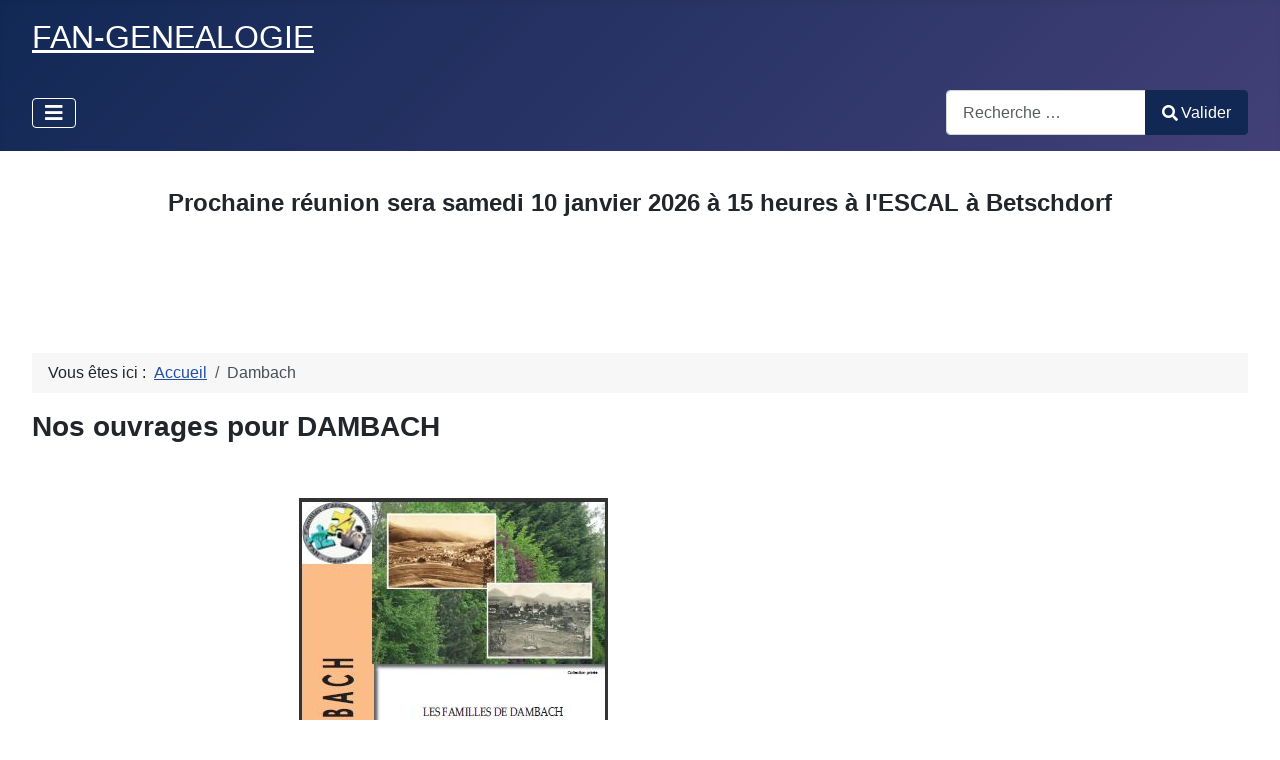

--- FILE ---
content_type: text/html; charset=utf-8
request_url: http://fan-genealogie.org/index.php/dambach
body_size: 10901
content:
<!DOCTYPE html>
<html lang="fr-fr" dir="ltr">
<head>
    <meta charset="utf-8">
	<meta name="author" content="BIRSINGER-MILLER Elisabeth">
	<meta name="viewport" content="width=device-width, initial-scale=1">
	<meta name="description" content="généalogie, genealogy, familles, ancêtres, ancestors, family, bas-rhin - AD67 - adeloch - genealogie">
	<meta name="generator" content="Joomla! - Open Source Content Management">
	<title>Dambach - FAN-GENEALOGIE</title>
	<link href="/media/templates/site/cassiopeia/images/joomla-favicon.svg" rel="icon" type="image/svg+xml">
	<link href="/media/templates/site/cassiopeia/images/favicon.ico" rel="alternate icon" type="image/vnd.microsoft.icon">
	<link href="/media/templates/site/cassiopeia/images/joomla-favicon-pinned.svg" rel="mask-icon" color="#000">

    <link href="/media/system/css/joomla-fontawesome.min.css?1f959b3b6cf9b11ec22c98dbe2888eb2" rel="lazy-stylesheet" /><noscript><link href="/media/system/css/joomla-fontawesome.min.css?1f959b3b6cf9b11ec22c98dbe2888eb2" rel="stylesheet" /></noscript>
	<link href="/media/templates/site/cassiopeia/css/template.min.css?1f959b3b6cf9b11ec22c98dbe2888eb2" rel="stylesheet" />
	<link href="/media/templates/site/cassiopeia/css/global/colors_standard.min.css?1f959b3b6cf9b11ec22c98dbe2888eb2" rel="stylesheet" />
	<link href="/media/vendor/awesomplete/css/awesomplete.css?1.1.5" rel="stylesheet" />
	<link href="/media/templates/site/cassiopeia/css/vendor/joomla-custom-elements/joomla-alert.min.css?0.2.0" rel="stylesheet" />
	<link href="/media/com_icagenda/icicons/style.css?1f959b3b6cf9b11ec22c98dbe2888eb2" rel="stylesheet" />
	<link href="/components/com_icagenda/themes/packs/default/css/default_module.css" rel="stylesheet" />
	<style>:root {
		--hue: 214;
		--template-bg-light: #f0f4fb;
		--template-text-dark: #495057;
		--template-text-light: #ffffff;
		--template-link-color: var(--link-color);
		--template-special-color: #001B4C;
		
	}</style>
	<style>
@media screen and (min-width:1201px){


}

@media screen and (min-width:769px) and (max-width:1200px){


}

@media screen and (min-width:481px) and (max-width:768px){


}

@media screen and (max-width:480px){



	#ictip a.close {
		padding-right:15px;
	}

}
</style>

    <script src="/media/vendor/metismenujs/js/metismenujs.min.js?1.4.0" defer></script>
	<script src="/media/mod_menu/js/menu-es5.min.js?1f959b3b6cf9b11ec22c98dbe2888eb2" nomodule defer></script>
	<script src="/media/vendor/jquery/js/jquery.min.js?3.7.1"></script>
	<script src="/media/legacy/js/jquery-noconflict.min.js?647005fc12b79b3ca2bb30c059899d5994e3e34d"></script>
	<script type="application/json" class="joomla-script-options new">{"joomla.jtext":{"JSHOWPASSWORD":"Afficher le mot de passe","JHIDEPASSWORD":"Masquer le mot de passe","MOD_FINDER_SEARCH_VALUE":"Recherche &hellip;","JLIB_JS_AJAX_ERROR_OTHER":"Une erreur est survenue lors de la r\u00e9cup\u00e9ration des donn\u00e9es JSON : code de statut HTTP %s .","JLIB_JS_AJAX_ERROR_PARSE":"Une erreur d'analyse s'est produite lors du traitement des donn\u00e9es JSON suivantes : <br><code style=\"color:inherit;white-space:pre-wrap;padding:0;margin:0;border:0;background:inherit;\">%s<\/code>","ERROR":"Erreur","MESSAGE":"Message","NOTICE":"Annonce","WARNING":"Avertissement","JCLOSE":"Fermer","JOK":"OK","JOPEN":"Ouvrir"},"finder-search":{"url":"\/index.php\/component\/finder\/?task=suggestions.suggest&format=json&tmpl=component&Itemid=101"},"system.paths":{"root":"","rootFull":"http:\/\/fan-genealogie.org\/","base":"","baseFull":"http:\/\/fan-genealogie.org\/"},"csrf.token":"78fb933832e7e66fb96815477bcc5e65","system.keepalive":{"interval":840000,"uri":"\/index.php\/component\/ajax\/?format=json"}}</script>
	<script src="/media/system/js/core.min.js?ee06c8994b37d13d4ad21c573bbffeeb9465c0e2"></script>
	<script src="/media/templates/site/cassiopeia/js/template.min.js?1f959b3b6cf9b11ec22c98dbe2888eb2" defer></script>
	<script src="/media/system/js/keepalive-es5.min.js?4eac3f5b0c42a860f0f438ed1bea8b0bdddb3804" defer nomodule></script>
	<script src="/media/vendor/bootstrap/js/bootstrap-es5.min.js?5.3.2" nomodule defer></script>
	<script src="/media/com_finder/js/finder-es5.min.js?e6d3d1f535e33b5641e406eb08d15093e7038cc2" nomodule defer></script>
	<script src="/media/system/js/messages-es5.min.js?c29829fd2432533d05b15b771f86c6637708bd9d" nomodule defer></script>
	<script src="/media/system/js/keepalive.min.js?9f10654c2f49ca104ca0449def6eec3f06bd19c0" type="module"></script>
	<script src="/media/system/js/fields/passwordview.min.js?7a48811dc5605f94fa90513f34bc7b5c54e91043" defer></script>
	<script src="/media/vendor/bootstrap/js/collapse.min.js?5.3.2" type="module"></script>
	<script src="/media/templates/site/cassiopeia/js/mod_menu/menu-metismenu.min.js?1f959b3b6cf9b11ec22c98dbe2888eb2" defer></script>
	<script src="/media/vendor/awesomplete/js/awesomplete.min.js?1.1.5" defer></script>
	<script src="/media/com_finder/js/finder.min.js?a2c3894d062787a266d59d457ffba5481b639f64" type="module"></script>
	<script src="/media/system/js/messages.min.js?7f7aa28ac8e8d42145850e8b45b3bc82ff9a6411" type="module"></script>
	<script src="/modules/mod_iccalendar/js/jQuery.highlightToday.min.js?1f959b3b6cf9b11ec22c98dbe2888eb2"></script>
	<script type="application/ld+json">{"@context":"https:\/\/schema.org","@type":"BreadcrumbList","itemListElement":[{"@type":"ListItem","position":1,"item":{"@id":"http:\/\/fan-genealogie.org\/index.php","name":"Accueil"}},{"@type":"ListItem","position":2,"item":{"@id":"http:\/\/fan-genealogie.org\/index.php\/dambach","name":"Dambach"}}]}</script>
	<script>
		jQuery(document).ready(function(){
			jQuery("#mod_iccalendar_112").highlightToday("show_today");
		});
	</script>

</head>

<body class="site com_content wrapper-fluid view-article no-layout no-task itemid-167 has-sidebar-left has-sidebar-right">
    <header class="header container-header full-width position-sticky sticky-top">

        
        
                    <div class="grid-child">
                <div class="navbar-brand">
                    <a class="brand-logo" href="/">
                        <span title="FAN-GENEALOGIE">FAN-GENEALOGIE</span>                    </a>
                                    </div>
            </div>
        
                    <div class="grid-child container-nav">
                                    
<nav class="navbar navbar-expand-lg" aria-label="Menu principal">
    <button class="navbar-toggler navbar-toggler-right" type="button" data-bs-toggle="collapse" data-bs-target="#navbar1" aria-controls="navbar1" aria-expanded="false" aria-label="Permuter la navigation">
        <span class="icon-menu" aria-hidden="true"></span>
    </button>
    <div class="collapse navbar-collapse" id="navbar1">
        <ul class="mod-menu mod-menu_dropdown-metismenu metismenu mod-list ">
<li class="metismenu-item item-101 level-1 default"><a href="/index.php" >Accueil</a></li><li class="metismenu-item item-102 level-1"><a href="http://fan-genealogie.org/actes" >BASE DES ACTES</a></li><li class="metismenu-item item-137 level-1"><a href="/index.php/adherer" >Adhérer</a></li><li class="metismenu-item item-138 level-1"><a href="/index.php/publications" >PUBLICATIONS</a></li><li class="metismenu-item item-405 level-1"><a href="/index.php/contact-b" >Contact</a></li></ul>
    </div>
</nav>

                                                    <div class="container-search">
                        
<form class="mod-finder js-finder-searchform form-search" action="/index.php/component/finder/search?Itemid=101" method="get" role="search">
    <label for="mod-finder-searchword113" class="visually-hidden finder">Valider</label><div class="mod-finder__search input-group"><input type="text" name="q" id="mod-finder-searchword113" class="js-finder-search-query form-control" value="" placeholder="Recherche &hellip;"><button class="btn btn-primary" type="submit"><span class="icon-search icon-white" aria-hidden="true"></span> Valider</button></div>
            <input type="hidden" name="Itemid" value="101"></form>

                    </div>
                            </div>
            </header>

    <div class="site-grid">
                    <div class="container-banner full-width">
                
<div id="mod-custom124" class="mod-custom custom">
    <h4 style="text-align: center;"> </h4>
<h4 style="text-align: center;">Prochaine réunion sera samedi 10 janvier 2026 à 15 heures à l'ESCAL à Betschdorf</h4>
<p> </p>
<p> </p></div>

            </div>
        
        
        
                <div class="grid-child container-sidebar-left">
            <div class="sidebar-left card ">
            <h3 class="card-header ">Publications</h3>        <div class="card-body">
                <ul class="mod-menu mod-list nav ">
<li class="nav-item item-141"><a href="/index.php/accueil-publications" >Accueil - publications</a></li><li class="nav-item item-142"><a href="/index.php/batzendorf" >Batzendorf</a></li><li class="nav-item item-140"><a href="/index.php/biblisheim" >Biblisheim</a></li><li class="nav-item item-143"><a href="/index.php/birlenbach" >Birlenbach</a></li><li class="nav-item item-144"><a href="/index.php/climbach" >Climbach</a></li><li class="nav-item item-145"><a href="/index.php/croettwiller" >Croettwiller</a></li><li class="nav-item item-167 current active"><a href="/index.php/dambach" aria-current="page">Dambach</a></li><li class="nav-item item-168"><a href="/index.php/dieffenbach" >Dieffenbach-lès-Woerth</a></li><li class="nav-item item-169"><a href="/index.php/durrenbach" >Durrenbach</a></li><li class="nav-item item-170"><a href="/index.php/eberbach-seltz" >Eberbach-Seltz</a></li><li class="nav-item item-185"><a href="/index.php/eschbach" >Eschbach</a></li><li class="nav-item item-186"><a href="/index.php/forstheim" >Forstheim</a></li><li class="nav-item item-187"><a href="/index.php/goersdorf" >Goersdorf</a></li><li class="nav-item item-188"><a href="/index.php/grassendorf" >Grassendorf</a></li><li class="nav-item item-189"><a href="/index.php/gumbrechtshoffen" >Gumbrechtshoffen</a></li><li class="nav-item item-190"><a href="/index.php/gundershoffen" >Gundershoffen</a></li><li class="nav-item item-191"><a href="/index.php/gunstett" >Gunstett</a></li><li class="nav-item item-192"><a href="/index.php/haguenau" >Haguenau</a></li><li class="nav-item item-193"><a href="/index.php/hatten" >Hatten</a></li><li class="nav-item item-194"><a href="/index.php/hegeney" >Hegeney</a></li><li class="nav-item item-195"><a href="/index.php/hoffen" >Hoffen</a></li><li class="nav-item item-196"><a href="/index.php/hunpach-ingolsheim-hoffen" >Hunpach - Ingolsheim - Hoffen</a></li><li class="nav-item item-197"><a href="/index.php/huttendorf" >Huttendorf</a></li><li class="nav-item item-198"><a href="/index.php/kaltenhouse" >Kaltenhouse</a></li><li class="nav-item item-199"><a href="/index.php/kutzenhausen" >Kutzenhausen</a></li><li class="nav-item item-200"><a href="/index.php/lampertsloch" >Lampertsloch</a></li><li class="nav-item item-201"><a href="/index.php/laubach" >Laubach</a></li><li class="nav-item item-202"><a href="/index.php/lobsann" >Lobsann</a></li><li class="nav-item item-203"><a href="/index.php/mattstall" >Mattstall</a></li><li class="nav-item item-204"><a href="/index.php/memmelshoffen" >Memmelshoffen</a></li><li class="nav-item item-205"><a href="/index.php/merkwiller" >Merkwiller</a></li><li class="nav-item item-206"><a href="/index.php/mietesheim" >Mietesheim</a></li><li class="nav-item item-217"><a href="/index.php/morsbronn-les-bains" >Morbrsonn-les-Bains</a></li><li class="nav-item item-406"><a href="/index.php/munchhausen" >Munchhausen</a></li><li class="nav-item item-408"><a href="/index.php/niederroedern" >Niederroedern</a></li><li class="nav-item item-409"><a href="/index.php/niederschaeffolsheim" >Niederschaeffolsheim</a></li><li class="nav-item item-410"><a href="/index.php/oberdorf-spachbach" >Oberdorf-Spachbach</a></li></ul>
    </div>
</div>

        </div>
        
        <div class="grid-child container-component">
            <nav class="mod-breadcrumbs__wrapper" aria-label="Fil de navigation">
    <ol class="mod-breadcrumbs breadcrumb px-3 py-2">
                    <li class="mod-breadcrumbs__here float-start">
                Vous êtes ici : &#160;
            </li>
        
        <li class="mod-breadcrumbs__item breadcrumb-item"><a href="/index.php" class="pathway"><span>Accueil</span></a></li><li class="mod-breadcrumbs__item breadcrumb-item active"><span>Dambach</span></li>    </ol>
    </nav>

            
            <div id="system-message-container" aria-live="polite"></div>

            <main>
            <div class="com-content-article item-page" itemscope itemtype="https://schema.org/Article">
    <meta itemprop="inLanguage" content="fr-FR">
    
    
        
        
    
    
        
                                                <div itemprop="articleBody" class="com-content-article__body">
        <h3>Nos ouvrages pour DAMBACH</h3>
<p> </p>
<table style="border-collapse: collapse; height: 3184px; margin-left: auto; margin-right: auto; width: 64.7664%;" border="0">
<tbody>
<tr style="height: 919px;">
<td style="width: 52.391%; text-align: center; height: 919px;">
<p><img class="DAMBACH - Livre des familles" src="/images/pub/dambach_lf1.jpg" width="309" height="435" loading="lazy" data-path="local-images:/pub/dambach_lf1.jpg" /></p>
<p><img class="DAMBACH - Le livre des familles" src="/images/pub/dambach_lf2.jpg" alt="DAMBACH LES FAMILLES " width="313" height="438" loading="lazy" data-path="local-images:/pub/dambach_lf2.jpg" /></p>
</td>
<td style="width: 47.609%; height: 919px;">
<p style="text-align: center;"> <strong>LE LIVRE DES FAMILLES </strong><br /> (2 volumes)</p>
<p style="text-align: center;"> Auteur : Adrienne et Guy STEIN<br /><br /> Prix : 45.00 €</p>
</td>
</tr>
<tr style="height: 447px;">
<td style="width: 52.391%; height: 447px;"><img style="display: block; margin-left: auto; margin-right: auto;" src="/images/pub/dambach_ecn1.jpg" alt="DAMBACH - NAISSANCES" width="314" height="440" loading="lazy" data-path="local-images:/pub/dambach_ecn1.jpg" /></td>
<td style="width: 47.609%; text-align: center; height: 447px;">
<p><strong> LES BAPTEMES et </strong><strong style="font-size: 1rem;"> NAISSANCES  <br />1788 - 1833<br />PAROISSIAUX ET ETAT-CIVIL</strong></p>
<p> Auteur : Adrienne et Guy STEIN<br />176 pages</p>
<p> Prix : 27.00 €</p>
</td>
</tr>
<tr style="height: 445px;">
<td style="width: 52.391%; text-align: center; height: 445px;"><img class="DAMBACH - NAISSANCES " src="/images/pub/dambach_ecn2.jpg" alt="DAMBACH NAISSANCE" width="311" height="438" loading="lazy" data-path="local-images:/pub/dambach_ecn2.jpg" /></td>
<td style="width: 47.609%; height: 445px;">
<p style="text-align: center;"><strong style="font-size: 1rem;">LES NAISSANCES  <br />1834 - 1871<br />PAROISSIAUX ET ETAT-CIVIL</strong></p>
<p style="text-align: center;"> Auteur : Adrienne et Guy STEIN<br /> Pages : 174 pages</p>
<p style="text-align: center;"> Prix : 27.00 €</p>
</td>
</tr>
<tr style="height: 444px;">
<td style="width: 52.391%; text-align: center; height: 444px;"><img src="/images/pub/dambach_ecnv3.jpg" alt="DAMBACH NAISSANCES" width="312" height="437" loading="lazy" data-path="local-images:/pub/dambach_ecnv3.jpg" /></td>
<td style="width: 47.609%; height: 444px;">
<p style="text-align: center;"><strong style="font-size: 1rem;">LES NAISSANCES  <br />1872 - 1910<br />PAROISSIAUX ET ETAT-CIVIL</strong></p>
<p style="text-align: center;"> Auteur : Adrienne et Guy STEIN<br /> 131 pages</p>
<p style="text-align: center;"> Prix : 18.00 €</p>
<p style="text-align: center;"><strong style="font-size: 1rem;"> </strong></p>
</td>
</tr>
<tr style="height: 445px;">
<td style="width: 52.391%; text-align: center; height: 445px;"><img src="/images/pub/dambach_ecm1.jpg" alt="DAMBACH - MARIAGES" width="315" height="438" loading="lazy" data-path="local-images:/pub/dambach_ecm1.jpg" /></td>
<td style="width: 47.609%; height: 445px;">
<p style="text-align: center;"><strong style="font-size: 1rem;">LES MARIAGES <br />1788 - 1850<br />REGISTRES PAROISSIAUX<br />ET ETAT-CIVIL</strong></p>
<p style="text-align: center;">Auteurs : Adrienne et Guy STEIN<br />177 pages<br />Prix : 28.00 €</p>
</td>
</tr>
<tr style="height: 444px;">
<td style="width: 52.391%; text-align: center; height: 444px;"><img src="/images/pub/dambach_ecm2.jpg" alt="DAMBACH MARIAGES" width="316" height="437" loading="lazy" data-path="local-images:/pub/dambach_ecm2.jpg" /></td>
<td style="width: 47.609%; height: 444px;">
<p style="text-align: center;"><strong style="font-size: 1rem;">LES MARIAGES <br />1851- 1910<br /> ETAT-CIVIL</strong></p>
<p style="text-align: center;">Auteurs : Adrienne et Guy STEIN<br />134 pages<br />Prix : 18.00 €</p>
<p style="text-align: center;"><strong style="font-size: 1rem;"> </strong></p>
</td>
</tr>
<tr style="height: 40px;">
<td style="width: 52.391%; text-align: center; height: 40px;"><img src="/images/pub/dambach_pm.jpg" alt="DAMBACH PUBLICATION DE MARIAGES" width="308" height="420" loading="lazy" data-path="local-images:/pub/dambach_pm.jpg" /></td>
<td style="width: 47.609%; height: 40px;">
<p style="text-align: center;"><strong style="font-size: 1rem;">LES PUBLICATIONS <br />DE MARIAGES<br />1801- 1875<br />ETAT-CIVIL</strong></p>
<p style="text-align: center;">Auteurs : Adrienne et Guy STEIN<br />181 pages<br />Prix : 28.00 €</p>
<p style="text-align: center;"><strong style="font-size: 1rem;"> </strong></p>
</td>
</tr>
<tr>
<td style="width: 52.391%; text-align: center;"><img src="/images/pub/dambach_ecd1.jpg" alt="DAMBACH DECES" width="312" height="436" loading="lazy" data-path="local-images:/pub/dambach_ecd1.jpg" /></td>
<td style="width: 47.609%;">
<p style="text-align: center;"><strong style="font-size: 1rem;">LES DECES<br />1788 - 1840<br />REGISTRES PAROISSIAUX<br />ET ETAT-CIVIL</strong></p>
<p style="text-align: center;">Auteurs : Adrienne et Guy STEIN<br />229 pages<br />Prix : 29.00 €</p>
<p style="text-align: center;"><strong style="font-size: 1rem;"> </strong></p>
</td>
</tr>
<tr>
<td style="width: 52.391%; text-align: center;"><img src="/images/pub/dambach_ecd2.jpg" alt="DAMBACH DECES" width="313" height="439" loading="lazy" data-path="local-images:/pub/dambach_ecd2.jpg" /></td>
<td style="width: 47.609%;">
<p style="text-align: center;"><strong style="font-size: 1rem;">LES DECES<br />1841 - 1934<br /> ETAT-CIVIL</strong></p>
<p style="text-align: center;">Auteurs : Adrienne et Guy STEIN<br />248 pages<br />Prix : 29.00 €</p>
<p style="text-align: center;"><strong style="font-size: 1rem;"> </strong></p>
</td>
</tr>
</tbody>
</table>
<p> </p>
<p>Merci d'utiliser le <a href="/fichiers/commande.pdf" target="_blank" rel="noopener">bon de commande</a></p>    </div>

        
        
<nav class="pagenavigation">
    <span class="pagination ms-0">
                    <a class="btn btn-sm btn-secondary next" href="/index.php/croettwiller" rel="next">
            <span class="visually-hidden">
                Article suivant : Croettwiller            </span>
            <span aria-hidden="true">Suivant</span> <span class="icon-chevron-right" aria-hidden="true"></span>            </a>
        </span>
</nav>
                                        </div>

            </main>
            
        </div>

                <div class="grid-child container-sidebar-right">
            <div class="sidebar-right card ">
            <h3 class="card-header ">Menu</h3>        <div class="card-body">
                <ul class="mod-menu mod-list nav ">
<li class="nav-item item-164 deeper parent"><a href="/index.php/genealogie-fan" >Généalogie</a><ul class="mod-menu__sub list-unstyled small"><li class="nav-item item-165 deeper parent"><a href="/index.php/genealogie-fan/dictionnaire-francais-latin-allemand" >Dictionnaire Français - Latin - Allemand</a><ul class="mod-menu__sub list-unstyled small"><li class="nav-item item-166"><a href="/index.php/genealogie-fan/dictionnaire-francais-latin-allemand/chiffres" >Les chiffres</a></li></ul></li></ul></li></ul>
    </div>
</div>
<div class="sidebar-right card ">
            <h3 class="card-header ">Agenda</h3>        <div class="card-body">
                <!-- iCagenda - Calendar --><div tabindex="0" id="ic-calendar-112" class="">
<!-- Calendar -->


<div class="default iccalendar " style=" background-color: transparent; background-image: none;" id="112"><div id="mod_iccalendar_112">
			<div class="icagenda_header">
			</div><div class="icnav"><a id="ic-prev-year" class="backicY icagendabtn_112" href="http://fan-genealogie.org/index.php/dambach?iccaldate=2025-01-1" rel="nofollow"><span style="height: 1px; width: 1px; position: absolute; overflow: hidden; top: -10px;" title="">Année précédente</span><span class="iCicon iCicon-backicY"></span></a><a id="ic-prev-month" class="backic icagendabtn_112" href="http://fan-genealogie.org/index.php/dambach?iccaldate=2025-12-1" rel="nofollow"><span style="height: 1px; width: 1px; position: absolute; overflow: hidden; top: -10px;" title="">Mois précédent</span><span class="iCicon iCicon-backic"></span></a><a id="ic-next-year" class="nexticY icagendabtn_112" href="http://fan-genealogie.org/index.php/dambach?iccaldate=2027-01-1" rel="nofollow"><span style="height: 1px; width: 1px; position: absolute; overflow: hidden; top: -10px;" title="">Année suivante</span><span class="iCicon iCicon-nexticY"></span></a><a id="ic-next-month" class="nextic icagendabtn_112" href="http://fan-genealogie.org/index.php/dambach?iccaldate=2026-2-1" rel="nofollow"><span style="height: 1px; width: 1px; position: absolute; overflow: hidden; top: -10px;" title="">Mois suivant</span><span class="iCicon iCicon-nextic"></span></a><div class="titleic">Janvier 2026</div></div><div style="clear:both"></div>
			<table id="icagenda_calendar" class="ic-table" style="width:100%;">
				<thead>
					<tr>
						<th style="width:14.2857143%;background: ;">Lun</th>
						<th style="width:14.2857143%;background: ;">Mar</th>
						<th style="width:14.2857143%;background: ;">Mer</th>
						<th style="width:14.2857143%;background: ;">Jeu</th>
						<th style="width:14.2857143%;background: ;">Ven</th>
						<th style="width:14.2857143%;background: ;">Sam</th>
						<th style="width:14.2857143%;background: ;">Dim</th>
					</tr>
				</thead>
		<tr><td colspan="3"></td><td style="background: ;">
<!-- Module Calendar Day Pop-up -->

	<div class="no-event style_Day" data-cal-date="2026-01-01">
		1	</div>
</td><td style="background: ;">
<!-- Module Calendar Day Pop-up -->

	<div class="no-event style_Day" data-cal-date="2026-01-02">
		2	</div>
</td><td style="background: ;">
<!-- Module Calendar Day Pop-up -->

	<div class="no-event style_Day" data-cal-date="2026-01-03">
		3	</div>
</td><td style="background: ;">
<!-- Module Calendar Day Pop-up -->

	<div class="no-event style_Day" data-cal-date="2026-01-04">
		4	</div>
</td><tr><td style="background: ;">
<!-- Module Calendar Day Pop-up -->

	<div class="no-event style_Day" data-cal-date="2026-01-05">
		5	</div>
</td><td style="background: ;">
<!-- Module Calendar Day Pop-up -->

	<div class="no-event style_Day" data-cal-date="2026-01-06">
		6	</div>
</td><td style="background: ;">
<!-- Module Calendar Day Pop-up -->

	<div class="no-event style_Day" data-cal-date="2026-01-07">
		7	</div>
</td><td style="background: ;">
<!-- Module Calendar Day Pop-up -->

	<div class="no-event style_Day" data-cal-date="2026-01-08">
		8	</div>
</td><td style="background: ;">
<!-- Module Calendar Day Pop-up -->

	<div class="no-event style_Day" data-cal-date="2026-01-09">
		9	</div>
</td><td style="background: ;">
<!-- Module Calendar Day Pop-up -->

	<div class="no-event style_Day" data-cal-date="2026-01-10">
		10	</div>
</td><td style="background: ;">
<!-- Module Calendar Day Pop-up -->

	<div class="no-event style_Day" data-cal-date="2026-01-11">
		11	</div>
</td><tr><td style="background: ;">
<!-- Module Calendar Day Pop-up -->

	<div class="no-event style_Day" data-cal-date="2026-01-12">
		12	</div>
</td><td style="background: ;">
<!-- Module Calendar Day Pop-up -->

	<div class="no-event style_Day" data-cal-date="2026-01-13">
		13	</div>
</td><td style="background: ;">
<!-- Module Calendar Day Pop-up -->

	<div class="no-event style_Day" data-cal-date="2026-01-14">
		14	</div>
</td><td style="background: ;">
<!-- Module Calendar Day Pop-up -->

	<div class="no-event style_Day" data-cal-date="2026-01-15">
		15	</div>
</td><td style="background: ;">
<!-- Module Calendar Day Pop-up -->

	<div class="no-event style_Day" data-cal-date="2026-01-16">
		16	</div>
</td><td style="background: ;">
<!-- Module Calendar Day Pop-up -->

	<div class="no-event style_Day" data-cal-date="2026-01-17">
		17	</div>
</td><td style="background: ;">
<!-- Module Calendar Day Pop-up -->

	<div class="no-event style_Today" data-cal-date="2026-01-18">
		18	</div>
</td><tr><td style="background: ;">
<!-- Module Calendar Day Pop-up -->

	<div class="no-event style_Day" data-cal-date="2026-01-19">
		19	</div>
</td><td style="background: ;">
<!-- Module Calendar Day Pop-up -->

	<div class="no-event style_Day" data-cal-date="2026-01-20">
		20	</div>
</td><td style="background: ;">
<!-- Module Calendar Day Pop-up -->

	<div class="no-event style_Day" data-cal-date="2026-01-21">
		21	</div>
</td><td style="background: ;">
<!-- Module Calendar Day Pop-up -->

	<div class="no-event style_Day" data-cal-date="2026-01-22">
		22	</div>
</td><td style="background: ;">
<!-- Module Calendar Day Pop-up -->

	<div class="no-event style_Day" data-cal-date="2026-01-23">
		23	</div>
</td><td style="background: ;">
<!-- Module Calendar Day Pop-up -->

	<div class="no-event style_Day" data-cal-date="2026-01-24">
		24	</div>
</td><td style="background: ;">
<!-- Module Calendar Day Pop-up -->

	<div class="no-event style_Day" data-cal-date="2026-01-25">
		25	</div>
</td><tr><td style="background: ;">
<!-- Module Calendar Day Pop-up -->

	<div class="no-event style_Day" data-cal-date="2026-01-26">
		26	</div>
</td><td style="background: ;">
<!-- Module Calendar Day Pop-up -->

	<div class="no-event style_Day" data-cal-date="2026-01-27">
		27	</div>
</td><td style="background: ;">
<!-- Module Calendar Day Pop-up -->

	<div class="no-event style_Day" data-cal-date="2026-01-28">
		28	</div>
</td><td style="background: ;">
<!-- Module Calendar Day Pop-up -->

	<div class="no-event style_Day" data-cal-date="2026-01-29">
		29	</div>
</td><td style="background: ;">
<!-- Module Calendar Day Pop-up -->

	<div class="no-event style_Day" data-cal-date="2026-01-30">
		30	</div>
</td><td style="background: ;">
<!-- Module Calendar Day Pop-up -->

	<div class="no-event style_Day" data-cal-date="2026-01-31">
		31	</div>
</td><td colspan="1"></td></tr></table></div></div>
</div>
<script type="text/javascript">
(function($){
	if ($('.spanEv:visible').length !== 0) {
		return false;
	}
	$view_width = $(window).width();	var smallwidththreshold = 481;
	var icmouse = 'click';
	var mouseout = '1';
	var icclasstip = '.icevent a';
	var icclass = '.iccalendar';
	var position = 'center';
	var posmiddle = 'top';
	var modid = '112';
	var modidid = '#112';
	var icagendabtn = '.icagendabtn_112';
	var mod_iccalendar = '#mod_iccalendar_112';
	var template = '.default';
	var loading = 'chargement...';
	var closetxt = 'Fermer';
	var tip_type = '1';
	var tipwidth = 390;
	var verticaloffset = 50;
	var css_position = '';
	var mobile_min_width = 320;
	var extra_css = '';

	$(document).on('click', icagendabtn, function(e){		e.preventDefault();

		url=$(this).attr('href');

		$(modidid).html('<\div class="icloading_box"><\div style="text-align:center;">' + loading + '<\/div><\div class="icloading_img"><\/div><\/div>').load(url + ' ' + mod_iccalendar, function(){$('#mod_iccalendar_112').highlightToday();});

	});

	// Calendar Keyboard Accessibility (experimental, since 3.5.14)
	if (typeof first_mod === 'undefined') {
		$i = '1';
		first_mod = modid;
		first_nb = $i;
		nb_mod = $i;
	} else {
		$i = (typeof $i === 'undefined') ? '2' : ++$i;
		nb_mod = $i;
	}

	$('#ic-calendar-'+modid).addClass('ic-'+nb_mod);

	$(document).keydown(function(e){

		// ctrl+alt+C : focus on first Calendar module
		// REMOVE: Polish language conflict, alt+C Ć
//		if (e.ctrlKey && e.altKey && e.keyCode == 67) {
//			$('#ic-calendar-'+first_mod).focus();
//		}

		// ctrl+alt+N : focus on Next calendar module
		if (e.ctrlKey && e.altKey && e.keyCode == 78) {
			if ($('#ic-calendar-'+modid).is(':focus')) {
				activ = $('#ic-calendar-'+modid).attr('class');
				act = activ.split('-');
				act = act[1];
				next = ++act;
			}
			mod_class = $('#ic-calendar-'+modid).attr('class');
			if ($('.ic-'+next).length == 0) next = 1;
			if (mod_class == 'ic-'+next) $('.ic-'+next).focus();
		}

		// On focused calendar module
		if ($('#ic-calendar-'+modid).is(':focus')){
			switch (e.keyCode) {
				case 37:
					// Left arrow pressed
					url = $('#ic-calendar-'+modid+' #ic-prev-month').attr('href');
					break;
				case 38:
					// Top arrow pressed
					url = $('#ic-calendar-'+modid+' #ic-next-year').attr('href');
					break;
				case 39:
					// Right arrow pressed
					url = $('#ic-calendar-'+modid+' #ic-next-month').attr('href');
					break;
				case 40:
					// Top arrow pressed
					url = $('#ic-calendar-'+modid+' #ic-prev-year').attr('href');
					break;
			}

			if ((!e.shiftKey && (e.keyCode == 37 || e.keyCode == 39)) ||
				(e.shiftKey && (e.keyCode == 38 || e.keyCode == 40))) {
				$(modidid).html('<\div class="icloading_box"><\div style="text-align:center;">' + loading + '<\/div><\div class="icloading_img"><\/div><\/div>').load(url + ' ' + mod_iccalendar, function(){$('#mod_iccalendar_112').highlightToday();});
			}

//			if ($(modidid+' '+icclasstip).is(':focus') && e.keyCode == 13){
//				var icmouse = "click";
//			}
		}
	});

	if (tip_type=='2') {//	$(document).on(icmouse, this, function(e){
//		e.preventDefault();

//		$(".iCaTip").tipTip({maxWidth: "400", defaultPosition: "top", edgeOffset: 1, activation:"hover", keepAlive: true});
//	});
	}

	if (tip_type=='1') {		// Mobile phones do not support 'hover' or 'click' in the conventional way
//		if ($view_width < smallwidththreshold) {
//			icmouse = 'click touchend';
//		}
		if (window.matchMedia('(pointer: coarse)').matches) {
			icmouse = 'click';
		}

		$(document).on(icmouse, modidid+' '+icclasstip, function(e){
//			e.stopImmediatePropagation();
			$view_height=$(window).height();			$view_width=$(window).width();			e.preventDefault();
			$('#ictip').remove();
			$parent=$(this).parent();
			var tip = $($parent).children(modidid+' .spanEv').html();
			tip = tip.replace(/<icscript>/g,'<script>');
			var $tip = tip.replace(/<\/icscript>/g,'<\/script>');

			if ($view_width < smallwidththreshold)
			{
								css_position = 'fixed';
				$width_px = Math.max(mobile_min_width,$view_width); 				$width = '100%';
				$pos = '0px';
				$top = '0px';
				extra_css='border:0;border-radius:0;height:100%;box-shadow:none;margin:0px;padding:10px;min-width:'+mobile_min_width+'px;overflow-y:scroll;padding:0;';			}
			else
			{
				css_position = 'absolute';
				$width_px = Math.min($view_width, tipwidth);
				$width = $width_px+'px';

								switch(position) {
					case 'left':
						$pos=Math.max(0,$(modidid).offset().left-$width_px-10)+'px';
						break;
					case 'right':
						$pos=Math.max(0,Math.min($view_width-$width_px,$(modidid).offset().left+$(modidid).width()+10))+'px';
						break;
					default:						$pos=Math.ceil(($view_width-$width_px)/2)+'px';
						break;
				}

								if (posmiddle === 'top')
				{
					$top = Math.max(0,$(modidid).offset().top-verticaloffset)+'px';				}
				else
				{
					$top = Math.max(0,$(modidid).offset().top+$(modidid).height()-verticaloffset)+'px';				}
			}


			$('body').prepend('<\div style="display:block; position:'+css_position+'; width:'+$width+'; left:'+$pos+'; top:'+$top+';'+extra_css+'" id="ictip"> '+$(this).parent().children('.date').html()+'<a class="close" style="cursor: pointer;"><\div style="display:block; width:auto; height:50px; text-align:right;">' + closetxt + '<\/div></a><span class="clr"></span>'+$tip+'<\/div>');

			// Tooltip Keyboard Accessibility (experimental, since 3.5.14)
			$(document).keydown(function(e){
				//	Shift : focus on tooltip events
				if ($('.icevent a').is(':focus') && e.keyCode == 16){
					$('.ictip-event a').focus();
				}
				//	esc : close tooltip
				if (($('.ictip-event a').is(':focus') || $('.icevent a').is(':focus')) && e.keyCode == 27){
					e.preventDefault();
					$('#ictip').remove();
				}
			});

			// Close Tooltip
			$(document).on('click touchend', '.close', function(e){
				e.preventDefault();
				$('#ictip').remove();
			});

			if (mouseout == '1')
			{
				$('#ictip')
					.mouseout(function() {
//						$( "div:first", this ).text( "mouse out" );
						$('#ictip').stop(true).fadeOut(300);
					})
					.mouseover(function() {
//						$( "div:first", this ).text( "mouse over" );
						$('#ictip').stop(true).fadeIn(300);
					});
			}
		});
	}

}) (jQuery);
</script>
    </div>
</div>
<div class="sidebar-right card ">
            <h3 class="card-header ">Connexion</h3>        <div class="card-body">
                <form id="login-form-16" class="mod-login" action="/index.php/dambach" method="post">

    
    <div class="mod-login__userdata userdata">
        <div class="mod-login__username form-group">
                            <div class="input-group">
                    <input id="modlgn-username-16" type="text" name="username" class="form-control" autocomplete="username" placeholder="Identifiant">
                    <label for="modlgn-username-16" class="visually-hidden">Identifiant</label>
                    <span class="input-group-text" title="Identifiant">
                        <span class="icon-user icon-fw" aria-hidden="true"></span>
                    </span>
                </div>
                    </div>

        <div class="mod-login__password form-group">
                            <div class="input-group">
                    <input id="modlgn-passwd-16" type="password" name="password" autocomplete="current-password" class="form-control" placeholder="Mot de passe">
                    <label for="modlgn-passwd-16" class="visually-hidden">Mot de passe</label>
                    <button type="button" class="btn btn-secondary input-password-toggle">
                        <span class="icon-eye icon-fw" aria-hidden="true"></span>
                        <span class="visually-hidden">Afficher le mot de passe</span>
                    </button>
                </div>
                    </div>

                    <div class="mod-login__remember form-group">
                <div id="form-login-remember-16" class="form-check">
                    <input type="checkbox" name="remember" class="form-check-input" value="yes" id="form-login-input-remember-16">
                    <label class="form-check-label" for="form-login-input-remember-16">
                        Se souvenir de moi                    </label>
                </div>
            </div>
        
        
        <div class="mod-login__submit form-group">
            <button type="submit" name="Submit" class="btn btn-primary w-100">Connexion</button>
        </div>

                    <ul class="mod-login__options list-unstyled">
                <li>
                    <a href="/index.php/component/users/reset?Itemid=101">
                    Mot de passe perdu&#160;?</a>
                </li>
                <li>
                    <a href="/index.php/component/users/remind?Itemid=101">
                    Identifiant perdu&#160;?</a>
                </li>
                            </ul>
        <input type="hidden" name="option" value="com_users">
        <input type="hidden" name="task" value="user.login">
        <input type="hidden" name="return" value="aW5kZXgucGhwP0l0ZW1pZD0xMzQ=">
        <input type="hidden" name="78fb933832e7e66fb96815477bcc5e65" value="1">    </div>
    </form>
    </div>
</div>

        </div>
        
                <div class="grid-child container-bottom-a">
            <div class="bottom-a card ">
            <h3 class="card-header ">Derniers articles</h3>        <div class="card-body">
                <ul class="mod-articleslatest latestnews mod-list">
    <li itemscope itemtype="https://schema.org/Article">
        <a href="/index.php/contact-b" itemprop="url">
            <span itemprop="name">
                CONTACT            </span>
        </a>
    </li>
    <li itemscope itemtype="https://schema.org/Article">
        <a href="/index.php/dambach" itemprop="url">
            <span itemprop="name">
                Dambach            </span>
        </a>
    </li>
    <li itemscope itemtype="https://schema.org/Article">
        <a href="/index.php/genealogie-fan/dictionnaire-francais-latin-allemand/chiffres" itemprop="url">
            <span itemprop="name">
                Les nombres            </span>
        </a>
    </li>
    <li itemscope itemtype="https://schema.org/Article">
        <a href="/index.php/dambach?view=article&amp;id=15:profession-o&amp;catid=18" itemprop="url">
            <span itemprop="name">
                Profession - O            </span>
        </a>
    </li>
    <li itemscope itemtype="https://schema.org/Article">
        <a href="/index.php/genealogie-fan/dictionnaire-francais-latin-allemand" itemprop="url">
            <span itemprop="name">
                Sutterlin            </span>
        </a>
    </li>
</ul>
    </div>
</div>
<div class="bottom-a card ">
            <h3 class="card-header ">Articles les plus consultés</h3>        <div class="card-body">
                <ul class="mostread mod-list">
    <li itemscope itemtype="https://schema.org/Article">
        <a href="/index.php/accueil-publications" itemprop="url">
            <span itemprop="name">
                 Commande de publications            </span>
        </a>
    </li>
    <li itemscope itemtype="https://schema.org/Article">
        <a href="/index.php/genealogie-fan" itemprop="url">
            <span itemprop="name">
                Généalogie            </span>
        </a>
    </li>
</ul>
    </div>
</div>

        </div>
        
            </div>

        <footer class="container-footer footer full-width">
        <div class="grid-child">
            
<div class="mod-whosonline">
                            <p>Il y a 134&#160;invités et aucun membre en ligne</p>
    
    </div>
<div class="mod-footer">
    <div class="footer1">Copyright &#169; 2026 FAN-GENEALOGIE - Tous droits réservés</div>
    <div class="footer2"><a href="https://www.joomla.org">Joomla!</a> est un Logiciel Libre diffusé sous licence <a href="https://www.gnu.org/licenses/gpl-2.0.html">GNU General Public</a></div>
</div>

<nav class="navbar navbar-expand-lg" aria-label="Menu bas">
    <button class="navbar-toggler navbar-toggler-right" type="button" data-bs-toggle="collapse" data-bs-target="#navbar123" aria-controls="navbar123" aria-expanded="false" aria-label="Permuter la navigation">
        <span class="icon-menu" aria-hidden="true"></span>
    </button>
    <div class="collapse navbar-collapse" id="navbar123">
        <ul class="mod-menu mod-menu_dropdown-metismenu metismenu mod-list ">
<li class="metismenu-item item-148 level-1"><a href="/index.php/mentionslegales" >Mentions légales</a></li></ul>
    </div>
</nav>

        </div>
    </footer>
    
            <a href="#top" id="back-top" class="back-to-top-link" aria-label="Haut de page">
            <span class="icon-arrow-up icon-fw" aria-hidden="true"></span>
        </a>
    
    
</body>
</html>
